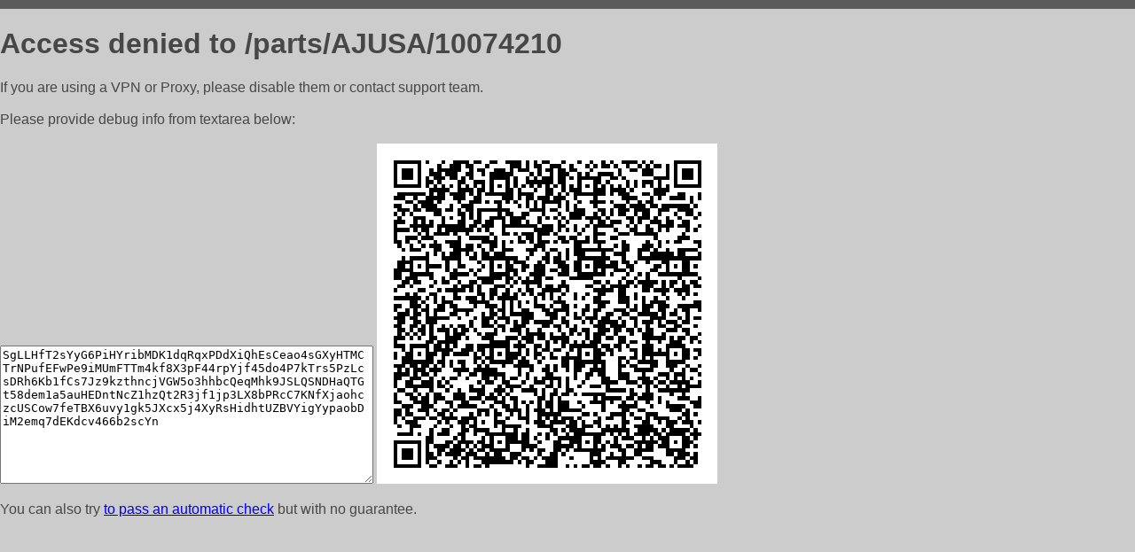

--- FILE ---
content_type: text/html; charset=utf-8
request_url: https://dikonauto.shop/parts/AJUSA/10074210
body_size: 841
content:
<!DOCTYPE html PUBLIC "-//W3C//DTD HTML 4.01//EN">
<html>
<head>
    <meta http-equiv="content-type" content="text/html; charset=utf-8" />
	<meta name="ROBOTS" content="NOINDEX, NOFOLLOW" />
	<meta http-equiv="Cache-control" content="no-cache, must-revalidate" />
    <title>Access Denied</title>
  <style type="text/css">
 body {
      font-family: Arial, sans-serif;
      font-size: 100%;
      background: #CCCCCC;
      border-top: 10px solid #5B5B5B;
      padding: 0;
      margin:0;
      color:#474747;
  }
  </style>
</head>
<body>
    <h1>Access denied to /parts/AJUSA/10074210 </h1>
<p>If you are using a VPN or Proxy, please disable them or
contact support team.<br><br>
Please provide debug info from textarea below:<br><br>
<textarea cols=50 rows=10 readonly>[base64]</textarea>
<img src="/.abcp-show-bimg/[base64]">
<br>
</p>
<p>
You can also try <a href="https://geoinfo.cpv1.pro/lmnb5ZR9f2bRK8F8D4b/autocheck.dyn?blre=2&wmdrastf=hC5BctqmT2P&supinfo=[base64]">to
 pass an automatic check</a> but with no guarantee.</p>
</body>
</html>
